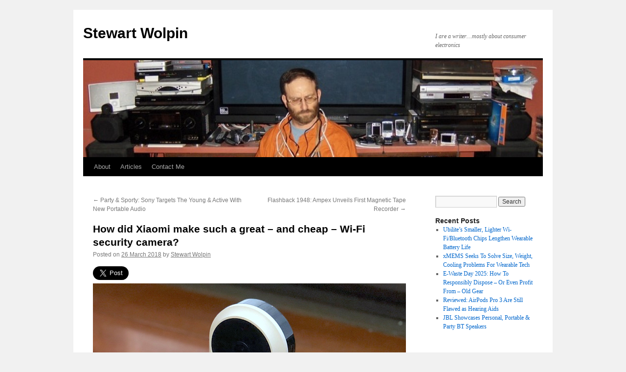

--- FILE ---
content_type: text/html; charset=UTF-8
request_url: https://stewartwolpin.com/how-did-xiaomi-make-such-a-great-and-cheap-wi-fi-security-camera/
body_size: 19484
content:
<!DOCTYPE html>
<html lang="en-US">
<head>
<meta charset="UTF-8" />
<title>
How did Xiaomi make such a great – and cheap – Wi-Fi security camera? | Stewart Wolpin	</title>
<link rel="profile" href="https://gmpg.org/xfn/11" />
<link rel="stylesheet" type="text/css" media="all" href="https://stewartwolpin.com/wp-content/themes/twentyten/style.css?ver=20250415" />
<link rel="pingback" href="https://stewartwolpin.com/xmlrpc.php">
<meta name='robots' content='max-image-preview:large' />
	<style>img:is([sizes="auto" i], [sizes^="auto," i]) { contain-intrinsic-size: 3000px 1500px }</style>
	<link rel="alternate" type="application/rss+xml" title="Stewart Wolpin &raquo; Feed" href="https://stewartwolpin.com/feed/" />
<link rel="alternate" type="application/rss+xml" title="Stewart Wolpin &raquo; Comments Feed" href="https://stewartwolpin.com/comments/feed/" />
<link rel="alternate" type="application/rss+xml" title="Stewart Wolpin &raquo; How did Xiaomi make such a great – and cheap – Wi-Fi security camera? Comments Feed" href="https://stewartwolpin.com/how-did-xiaomi-make-such-a-great-and-cheap-wi-fi-security-camera/feed/" />
<script type="text/javascript">
/* <![CDATA[ */
window._wpemojiSettings = {"baseUrl":"https:\/\/s.w.org\/images\/core\/emoji\/16.0.1\/72x72\/","ext":".png","svgUrl":"https:\/\/s.w.org\/images\/core\/emoji\/16.0.1\/svg\/","svgExt":".svg","source":{"concatemoji":"https:\/\/stewartwolpin.com\/wp-includes\/js\/wp-emoji-release.min.js?ver=6.8.3"}};
/*! This file is auto-generated */
!function(s,n){var o,i,e;function c(e){try{var t={supportTests:e,timestamp:(new Date).valueOf()};sessionStorage.setItem(o,JSON.stringify(t))}catch(e){}}function p(e,t,n){e.clearRect(0,0,e.canvas.width,e.canvas.height),e.fillText(t,0,0);var t=new Uint32Array(e.getImageData(0,0,e.canvas.width,e.canvas.height).data),a=(e.clearRect(0,0,e.canvas.width,e.canvas.height),e.fillText(n,0,0),new Uint32Array(e.getImageData(0,0,e.canvas.width,e.canvas.height).data));return t.every(function(e,t){return e===a[t]})}function u(e,t){e.clearRect(0,0,e.canvas.width,e.canvas.height),e.fillText(t,0,0);for(var n=e.getImageData(16,16,1,1),a=0;a<n.data.length;a++)if(0!==n.data[a])return!1;return!0}function f(e,t,n,a){switch(t){case"flag":return n(e,"\ud83c\udff3\ufe0f\u200d\u26a7\ufe0f","\ud83c\udff3\ufe0f\u200b\u26a7\ufe0f")?!1:!n(e,"\ud83c\udde8\ud83c\uddf6","\ud83c\udde8\u200b\ud83c\uddf6")&&!n(e,"\ud83c\udff4\udb40\udc67\udb40\udc62\udb40\udc65\udb40\udc6e\udb40\udc67\udb40\udc7f","\ud83c\udff4\u200b\udb40\udc67\u200b\udb40\udc62\u200b\udb40\udc65\u200b\udb40\udc6e\u200b\udb40\udc67\u200b\udb40\udc7f");case"emoji":return!a(e,"\ud83e\udedf")}return!1}function g(e,t,n,a){var r="undefined"!=typeof WorkerGlobalScope&&self instanceof WorkerGlobalScope?new OffscreenCanvas(300,150):s.createElement("canvas"),o=r.getContext("2d",{willReadFrequently:!0}),i=(o.textBaseline="top",o.font="600 32px Arial",{});return e.forEach(function(e){i[e]=t(o,e,n,a)}),i}function t(e){var t=s.createElement("script");t.src=e,t.defer=!0,s.head.appendChild(t)}"undefined"!=typeof Promise&&(o="wpEmojiSettingsSupports",i=["flag","emoji"],n.supports={everything:!0,everythingExceptFlag:!0},e=new Promise(function(e){s.addEventListener("DOMContentLoaded",e,{once:!0})}),new Promise(function(t){var n=function(){try{var e=JSON.parse(sessionStorage.getItem(o));if("object"==typeof e&&"number"==typeof e.timestamp&&(new Date).valueOf()<e.timestamp+604800&&"object"==typeof e.supportTests)return e.supportTests}catch(e){}return null}();if(!n){if("undefined"!=typeof Worker&&"undefined"!=typeof OffscreenCanvas&&"undefined"!=typeof URL&&URL.createObjectURL&&"undefined"!=typeof Blob)try{var e="postMessage("+g.toString()+"("+[JSON.stringify(i),f.toString(),p.toString(),u.toString()].join(",")+"));",a=new Blob([e],{type:"text/javascript"}),r=new Worker(URL.createObjectURL(a),{name:"wpTestEmojiSupports"});return void(r.onmessage=function(e){c(n=e.data),r.terminate(),t(n)})}catch(e){}c(n=g(i,f,p,u))}t(n)}).then(function(e){for(var t in e)n.supports[t]=e[t],n.supports.everything=n.supports.everything&&n.supports[t],"flag"!==t&&(n.supports.everythingExceptFlag=n.supports.everythingExceptFlag&&n.supports[t]);n.supports.everythingExceptFlag=n.supports.everythingExceptFlag&&!n.supports.flag,n.DOMReady=!1,n.readyCallback=function(){n.DOMReady=!0}}).then(function(){return e}).then(function(){var e;n.supports.everything||(n.readyCallback(),(e=n.source||{}).concatemoji?t(e.concatemoji):e.wpemoji&&e.twemoji&&(t(e.twemoji),t(e.wpemoji)))}))}((window,document),window._wpemojiSettings);
/* ]]> */
</script>
<style id='wp-emoji-styles-inline-css' type='text/css'>

	img.wp-smiley, img.emoji {
		display: inline !important;
		border: none !important;
		box-shadow: none !important;
		height: 1em !important;
		width: 1em !important;
		margin: 0 0.07em !important;
		vertical-align: -0.1em !important;
		background: none !important;
		padding: 0 !important;
	}
</style>
<link rel='stylesheet' id='wp-block-library-css' href='https://stewartwolpin.com/wp-includes/css/dist/block-library/style.min.css?ver=6.8.3' type='text/css' media='all' />
<style id='wp-block-library-theme-inline-css' type='text/css'>
.wp-block-audio :where(figcaption){color:#555;font-size:13px;text-align:center}.is-dark-theme .wp-block-audio :where(figcaption){color:#ffffffa6}.wp-block-audio{margin:0 0 1em}.wp-block-code{border:1px solid #ccc;border-radius:4px;font-family:Menlo,Consolas,monaco,monospace;padding:.8em 1em}.wp-block-embed :where(figcaption){color:#555;font-size:13px;text-align:center}.is-dark-theme .wp-block-embed :where(figcaption){color:#ffffffa6}.wp-block-embed{margin:0 0 1em}.blocks-gallery-caption{color:#555;font-size:13px;text-align:center}.is-dark-theme .blocks-gallery-caption{color:#ffffffa6}:root :where(.wp-block-image figcaption){color:#555;font-size:13px;text-align:center}.is-dark-theme :root :where(.wp-block-image figcaption){color:#ffffffa6}.wp-block-image{margin:0 0 1em}.wp-block-pullquote{border-bottom:4px solid;border-top:4px solid;color:currentColor;margin-bottom:1.75em}.wp-block-pullquote cite,.wp-block-pullquote footer,.wp-block-pullquote__citation{color:currentColor;font-size:.8125em;font-style:normal;text-transform:uppercase}.wp-block-quote{border-left:.25em solid;margin:0 0 1.75em;padding-left:1em}.wp-block-quote cite,.wp-block-quote footer{color:currentColor;font-size:.8125em;font-style:normal;position:relative}.wp-block-quote:where(.has-text-align-right){border-left:none;border-right:.25em solid;padding-left:0;padding-right:1em}.wp-block-quote:where(.has-text-align-center){border:none;padding-left:0}.wp-block-quote.is-large,.wp-block-quote.is-style-large,.wp-block-quote:where(.is-style-plain){border:none}.wp-block-search .wp-block-search__label{font-weight:700}.wp-block-search__button{border:1px solid #ccc;padding:.375em .625em}:where(.wp-block-group.has-background){padding:1.25em 2.375em}.wp-block-separator.has-css-opacity{opacity:.4}.wp-block-separator{border:none;border-bottom:2px solid;margin-left:auto;margin-right:auto}.wp-block-separator.has-alpha-channel-opacity{opacity:1}.wp-block-separator:not(.is-style-wide):not(.is-style-dots){width:100px}.wp-block-separator.has-background:not(.is-style-dots){border-bottom:none;height:1px}.wp-block-separator.has-background:not(.is-style-wide):not(.is-style-dots){height:2px}.wp-block-table{margin:0 0 1em}.wp-block-table td,.wp-block-table th{word-break:normal}.wp-block-table :where(figcaption){color:#555;font-size:13px;text-align:center}.is-dark-theme .wp-block-table :where(figcaption){color:#ffffffa6}.wp-block-video :where(figcaption){color:#555;font-size:13px;text-align:center}.is-dark-theme .wp-block-video :where(figcaption){color:#ffffffa6}.wp-block-video{margin:0 0 1em}:root :where(.wp-block-template-part.has-background){margin-bottom:0;margin-top:0;padding:1.25em 2.375em}
</style>
<style id='classic-theme-styles-inline-css' type='text/css'>
/*! This file is auto-generated */
.wp-block-button__link{color:#fff;background-color:#32373c;border-radius:9999px;box-shadow:none;text-decoration:none;padding:calc(.667em + 2px) calc(1.333em + 2px);font-size:1.125em}.wp-block-file__button{background:#32373c;color:#fff;text-decoration:none}
</style>
<link rel='stylesheet' id='quads-style-css-css' href='https://stewartwolpin.com/wp-content/plugins/quick-adsense-reloaded/includes/gutenberg/dist/blocks.style.build.css?ver=2.0.98.1' type='text/css' media='all' />
<style id='global-styles-inline-css' type='text/css'>
:root{--wp--preset--aspect-ratio--square: 1;--wp--preset--aspect-ratio--4-3: 4/3;--wp--preset--aspect-ratio--3-4: 3/4;--wp--preset--aspect-ratio--3-2: 3/2;--wp--preset--aspect-ratio--2-3: 2/3;--wp--preset--aspect-ratio--16-9: 16/9;--wp--preset--aspect-ratio--9-16: 9/16;--wp--preset--color--black: #000;--wp--preset--color--cyan-bluish-gray: #abb8c3;--wp--preset--color--white: #fff;--wp--preset--color--pale-pink: #f78da7;--wp--preset--color--vivid-red: #cf2e2e;--wp--preset--color--luminous-vivid-orange: #ff6900;--wp--preset--color--luminous-vivid-amber: #fcb900;--wp--preset--color--light-green-cyan: #7bdcb5;--wp--preset--color--vivid-green-cyan: #00d084;--wp--preset--color--pale-cyan-blue: #8ed1fc;--wp--preset--color--vivid-cyan-blue: #0693e3;--wp--preset--color--vivid-purple: #9b51e0;--wp--preset--color--blue: #0066cc;--wp--preset--color--medium-gray: #666;--wp--preset--color--light-gray: #f1f1f1;--wp--preset--gradient--vivid-cyan-blue-to-vivid-purple: linear-gradient(135deg,rgba(6,147,227,1) 0%,rgb(155,81,224) 100%);--wp--preset--gradient--light-green-cyan-to-vivid-green-cyan: linear-gradient(135deg,rgb(122,220,180) 0%,rgb(0,208,130) 100%);--wp--preset--gradient--luminous-vivid-amber-to-luminous-vivid-orange: linear-gradient(135deg,rgba(252,185,0,1) 0%,rgba(255,105,0,1) 100%);--wp--preset--gradient--luminous-vivid-orange-to-vivid-red: linear-gradient(135deg,rgba(255,105,0,1) 0%,rgb(207,46,46) 100%);--wp--preset--gradient--very-light-gray-to-cyan-bluish-gray: linear-gradient(135deg,rgb(238,238,238) 0%,rgb(169,184,195) 100%);--wp--preset--gradient--cool-to-warm-spectrum: linear-gradient(135deg,rgb(74,234,220) 0%,rgb(151,120,209) 20%,rgb(207,42,186) 40%,rgb(238,44,130) 60%,rgb(251,105,98) 80%,rgb(254,248,76) 100%);--wp--preset--gradient--blush-light-purple: linear-gradient(135deg,rgb(255,206,236) 0%,rgb(152,150,240) 100%);--wp--preset--gradient--blush-bordeaux: linear-gradient(135deg,rgb(254,205,165) 0%,rgb(254,45,45) 50%,rgb(107,0,62) 100%);--wp--preset--gradient--luminous-dusk: linear-gradient(135deg,rgb(255,203,112) 0%,rgb(199,81,192) 50%,rgb(65,88,208) 100%);--wp--preset--gradient--pale-ocean: linear-gradient(135deg,rgb(255,245,203) 0%,rgb(182,227,212) 50%,rgb(51,167,181) 100%);--wp--preset--gradient--electric-grass: linear-gradient(135deg,rgb(202,248,128) 0%,rgb(113,206,126) 100%);--wp--preset--gradient--midnight: linear-gradient(135deg,rgb(2,3,129) 0%,rgb(40,116,252) 100%);--wp--preset--font-size--small: 13px;--wp--preset--font-size--medium: 20px;--wp--preset--font-size--large: 36px;--wp--preset--font-size--x-large: 42px;--wp--preset--spacing--20: 0.44rem;--wp--preset--spacing--30: 0.67rem;--wp--preset--spacing--40: 1rem;--wp--preset--spacing--50: 1.5rem;--wp--preset--spacing--60: 2.25rem;--wp--preset--spacing--70: 3.38rem;--wp--preset--spacing--80: 5.06rem;--wp--preset--shadow--natural: 6px 6px 9px rgba(0, 0, 0, 0.2);--wp--preset--shadow--deep: 12px 12px 50px rgba(0, 0, 0, 0.4);--wp--preset--shadow--sharp: 6px 6px 0px rgba(0, 0, 0, 0.2);--wp--preset--shadow--outlined: 6px 6px 0px -3px rgba(255, 255, 255, 1), 6px 6px rgba(0, 0, 0, 1);--wp--preset--shadow--crisp: 6px 6px 0px rgba(0, 0, 0, 1);}:where(.is-layout-flex){gap: 0.5em;}:where(.is-layout-grid){gap: 0.5em;}body .is-layout-flex{display: flex;}.is-layout-flex{flex-wrap: wrap;align-items: center;}.is-layout-flex > :is(*, div){margin: 0;}body .is-layout-grid{display: grid;}.is-layout-grid > :is(*, div){margin: 0;}:where(.wp-block-columns.is-layout-flex){gap: 2em;}:where(.wp-block-columns.is-layout-grid){gap: 2em;}:where(.wp-block-post-template.is-layout-flex){gap: 1.25em;}:where(.wp-block-post-template.is-layout-grid){gap: 1.25em;}.has-black-color{color: var(--wp--preset--color--black) !important;}.has-cyan-bluish-gray-color{color: var(--wp--preset--color--cyan-bluish-gray) !important;}.has-white-color{color: var(--wp--preset--color--white) !important;}.has-pale-pink-color{color: var(--wp--preset--color--pale-pink) !important;}.has-vivid-red-color{color: var(--wp--preset--color--vivid-red) !important;}.has-luminous-vivid-orange-color{color: var(--wp--preset--color--luminous-vivid-orange) !important;}.has-luminous-vivid-amber-color{color: var(--wp--preset--color--luminous-vivid-amber) !important;}.has-light-green-cyan-color{color: var(--wp--preset--color--light-green-cyan) !important;}.has-vivid-green-cyan-color{color: var(--wp--preset--color--vivid-green-cyan) !important;}.has-pale-cyan-blue-color{color: var(--wp--preset--color--pale-cyan-blue) !important;}.has-vivid-cyan-blue-color{color: var(--wp--preset--color--vivid-cyan-blue) !important;}.has-vivid-purple-color{color: var(--wp--preset--color--vivid-purple) !important;}.has-black-background-color{background-color: var(--wp--preset--color--black) !important;}.has-cyan-bluish-gray-background-color{background-color: var(--wp--preset--color--cyan-bluish-gray) !important;}.has-white-background-color{background-color: var(--wp--preset--color--white) !important;}.has-pale-pink-background-color{background-color: var(--wp--preset--color--pale-pink) !important;}.has-vivid-red-background-color{background-color: var(--wp--preset--color--vivid-red) !important;}.has-luminous-vivid-orange-background-color{background-color: var(--wp--preset--color--luminous-vivid-orange) !important;}.has-luminous-vivid-amber-background-color{background-color: var(--wp--preset--color--luminous-vivid-amber) !important;}.has-light-green-cyan-background-color{background-color: var(--wp--preset--color--light-green-cyan) !important;}.has-vivid-green-cyan-background-color{background-color: var(--wp--preset--color--vivid-green-cyan) !important;}.has-pale-cyan-blue-background-color{background-color: var(--wp--preset--color--pale-cyan-blue) !important;}.has-vivid-cyan-blue-background-color{background-color: var(--wp--preset--color--vivid-cyan-blue) !important;}.has-vivid-purple-background-color{background-color: var(--wp--preset--color--vivid-purple) !important;}.has-black-border-color{border-color: var(--wp--preset--color--black) !important;}.has-cyan-bluish-gray-border-color{border-color: var(--wp--preset--color--cyan-bluish-gray) !important;}.has-white-border-color{border-color: var(--wp--preset--color--white) !important;}.has-pale-pink-border-color{border-color: var(--wp--preset--color--pale-pink) !important;}.has-vivid-red-border-color{border-color: var(--wp--preset--color--vivid-red) !important;}.has-luminous-vivid-orange-border-color{border-color: var(--wp--preset--color--luminous-vivid-orange) !important;}.has-luminous-vivid-amber-border-color{border-color: var(--wp--preset--color--luminous-vivid-amber) !important;}.has-light-green-cyan-border-color{border-color: var(--wp--preset--color--light-green-cyan) !important;}.has-vivid-green-cyan-border-color{border-color: var(--wp--preset--color--vivid-green-cyan) !important;}.has-pale-cyan-blue-border-color{border-color: var(--wp--preset--color--pale-cyan-blue) !important;}.has-vivid-cyan-blue-border-color{border-color: var(--wp--preset--color--vivid-cyan-blue) !important;}.has-vivid-purple-border-color{border-color: var(--wp--preset--color--vivid-purple) !important;}.has-vivid-cyan-blue-to-vivid-purple-gradient-background{background: var(--wp--preset--gradient--vivid-cyan-blue-to-vivid-purple) !important;}.has-light-green-cyan-to-vivid-green-cyan-gradient-background{background: var(--wp--preset--gradient--light-green-cyan-to-vivid-green-cyan) !important;}.has-luminous-vivid-amber-to-luminous-vivid-orange-gradient-background{background: var(--wp--preset--gradient--luminous-vivid-amber-to-luminous-vivid-orange) !important;}.has-luminous-vivid-orange-to-vivid-red-gradient-background{background: var(--wp--preset--gradient--luminous-vivid-orange-to-vivid-red) !important;}.has-very-light-gray-to-cyan-bluish-gray-gradient-background{background: var(--wp--preset--gradient--very-light-gray-to-cyan-bluish-gray) !important;}.has-cool-to-warm-spectrum-gradient-background{background: var(--wp--preset--gradient--cool-to-warm-spectrum) !important;}.has-blush-light-purple-gradient-background{background: var(--wp--preset--gradient--blush-light-purple) !important;}.has-blush-bordeaux-gradient-background{background: var(--wp--preset--gradient--blush-bordeaux) !important;}.has-luminous-dusk-gradient-background{background: var(--wp--preset--gradient--luminous-dusk) !important;}.has-pale-ocean-gradient-background{background: var(--wp--preset--gradient--pale-ocean) !important;}.has-electric-grass-gradient-background{background: var(--wp--preset--gradient--electric-grass) !important;}.has-midnight-gradient-background{background: var(--wp--preset--gradient--midnight) !important;}.has-small-font-size{font-size: var(--wp--preset--font-size--small) !important;}.has-medium-font-size{font-size: var(--wp--preset--font-size--medium) !important;}.has-large-font-size{font-size: var(--wp--preset--font-size--large) !important;}.has-x-large-font-size{font-size: var(--wp--preset--font-size--x-large) !important;}
:where(.wp-block-post-template.is-layout-flex){gap: 1.25em;}:where(.wp-block-post-template.is-layout-grid){gap: 1.25em;}
:where(.wp-block-columns.is-layout-flex){gap: 2em;}:where(.wp-block-columns.is-layout-grid){gap: 2em;}
:root :where(.wp-block-pullquote){font-size: 1.5em;line-height: 1.6;}
</style>
<link rel='stylesheet' id='contact-form-7-css' href='https://stewartwolpin.com/wp-content/plugins/contact-form-7/includes/css/styles.css?ver=6.1.4' type='text/css' media='all' />
<link rel='stylesheet' id='SFSImainCss-css' href='https://stewartwolpin.com/wp-content/plugins/ultimate-social-media-icons/css/sfsi-style.css?ver=2.9.6' type='text/css' media='all' />
<link rel='stylesheet' id='twentyten-block-style-css' href='https://stewartwolpin.com/wp-content/themes/twentyten/blocks.css?ver=20250220' type='text/css' media='all' />
<style id='quads-styles-inline-css' type='text/css'>

    .quads-location ins.adsbygoogle {
        background: transparent !important;
    }.quads-location .quads_rotator_img{ opacity:1 !important;}
    .quads.quads_ad_container { display: grid; grid-template-columns: auto; grid-gap: 10px; padding: 10px; }
    .grid_image{animation: fadeIn 0.5s;-webkit-animation: fadeIn 0.5s;-moz-animation: fadeIn 0.5s;
        -o-animation: fadeIn 0.5s;-ms-animation: fadeIn 0.5s;}
    .quads-ad-label { font-size: 12px; text-align: center; color: #333;}
    .quads_click_impression { display: none;} .quads-location, .quads-ads-space{max-width:100%;} @media only screen and (max-width: 480px) { .quads-ads-space, .penci-builder-element .quads-ads-space{max-width:340px;}}
</style>
<script type="text/javascript" src="https://stewartwolpin.com/wp-includes/js/jquery/jquery.min.js?ver=3.7.1" id="jquery-core-js"></script>
<script type="text/javascript" src="https://stewartwolpin.com/wp-includes/js/jquery/jquery-migrate.min.js?ver=3.4.1" id="jquery-migrate-js"></script>
<link rel="https://api.w.org/" href="https://stewartwolpin.com/wp-json/" /><link rel="alternate" title="JSON" type="application/json" href="https://stewartwolpin.com/wp-json/wp/v2/posts/985" /><link rel="EditURI" type="application/rsd+xml" title="RSD" href="https://stewartwolpin.com/xmlrpc.php?rsd" />
<meta name="generator" content="WordPress 6.8.3" />
<link rel="canonical" href="https://stewartwolpin.com/how-did-xiaomi-make-such-a-great-and-cheap-wi-fi-security-camera/" />
<link rel='shortlink' href='https://stewartwolpin.com/?p=985' />
<link rel="alternate" title="oEmbed (JSON)" type="application/json+oembed" href="https://stewartwolpin.com/wp-json/oembed/1.0/embed?url=https%3A%2F%2Fstewartwolpin.com%2Fhow-did-xiaomi-make-such-a-great-and-cheap-wi-fi-security-camera%2F" />
<link rel="alternate" title="oEmbed (XML)" type="text/xml+oembed" href="https://stewartwolpin.com/wp-json/oembed/1.0/embed?url=https%3A%2F%2Fstewartwolpin.com%2Fhow-did-xiaomi-make-such-a-great-and-cheap-wi-fi-security-camera%2F&#038;format=xml" />
<meta name="follow.[base64]" content="U9uHstcwGanqwSzdJFGA"/><script src="//pagead2.googlesyndication.com/pagead/js/adsbygoogle.js"></script><script>document.cookie = 'quads_browser_width='+screen.width;</script><meta name="twitter:widgets:link-color" content="#000000" /><meta name="twitter:widgets:border-color" content="#000000" /><meta name="twitter:partner" content="tfwp" />
<meta name="twitter:card" content="summary" /><meta name="twitter:title" content="How did Xiaomi make such a great – and cheap – Wi-Fi security camera?" /><meta name="twitter:site" content="@stewartwolpin" /><meta name="twitter:description" content="Wi-Fi security cameras usually come in two distinct varieties: either expensive ($150-$200) and a full-raft of features and options, or cheap (sub-$100) and – well, you get what you pay for in the end. With its Mi Home Security Camera,&hellip;" /><meta name="twitter:image" content="https://stewartwolpin.com/wp-content/uploads/2018/06/Mi-Home-product.jpg" /><meta name="twitter:creator" content="@stewartwolpin" />
</head>

<body class="wp-singular post-template-default single single-post postid-985 single-format-standard wp-theme-twentyten sfsi_actvite_theme_default">
<div id="wrapper" class="hfeed">
		<a href="#content" class="screen-reader-text skip-link">Skip to content</a>
	<div id="header">
		<div id="masthead">
			<div id="branding" role="banner">
								<div id="site-title">
					<span>
											<a href="https://stewartwolpin.com/" rel="home" >Stewart Wolpin</a>
					</span>
				</div>
				<div id="site-description">I are a writer&#8230;mostly about consumer electronics</div>

				<img src="https://stewartwolpin.com/wp-content/uploads/2010/07/cropped-website-image1.jpg" width="940" height="198" alt="Stewart Wolpin" srcset="https://stewartwolpin.com/wp-content/uploads/2010/07/cropped-website-image1.jpg 940w, https://stewartwolpin.com/wp-content/uploads/2010/07/cropped-website-image1-300x63.jpg 300w" sizes="(max-width: 940px) 100vw, 940px" decoding="async" fetchpriority="high" />			</div><!-- #branding -->

			<div id="access" role="navigation">
				<div class="menu-header"><ul id="menu-main-menu" class="menu"><li id="menu-item-66" class="menu-item menu-item-type-post_type menu-item-object-page menu-item-66"><a href="https://stewartwolpin.com/about/">About</a></li>
<li id="menu-item-69" class="menu-item menu-item-type-post_type menu-item-object-page menu-item-69"><a href="https://stewartwolpin.com/writing/">Articles</a></li>
<li id="menu-item-61" class="menu-item menu-item-type-post_type menu-item-object-page menu-item-61"><a href="https://stewartwolpin.com/contact-me/">Contact Me</a></li>
</ul></div>			</div><!-- #access -->
		</div><!-- #masthead -->
	</div><!-- #header -->

	<div id="main">

		<div id="container">
			<div id="content" role="main">

			

				<div id="nav-above" class="navigation">
					<div class="nav-previous"><a href="https://stewartwolpin.com/party-sporty-sony-targets-the-young-active-with-new-portable-audio/" rel="prev"><span class="meta-nav">&larr;</span> Party &#038; Sporty: Sony Targets The Young &#038; Active With New Portable Audio</a></div>
					<div class="nav-next"><a href="https://stewartwolpin.com/flashback-1948-ampex-unveils-first-magnetic-tape-recorder/" rel="next">Flashback 1948: Ampex Unveils First Magnetic Tape Recorder <span class="meta-nav">&rarr;</span></a></div>
				</div><!-- #nav-above -->

				<div id="post-985" class="post-985 post type-post status-publish format-standard hentry category-gear-brain category-smart-home tag-wi-fi-security-camera tag-xiaomi">
					<h1 class="entry-title">How did Xiaomi make such a great – and cheap – Wi-Fi security camera?</h1>

					<div class="entry-meta">
						<span class="meta-prep meta-prep-author">Posted on</span> <a href="https://stewartwolpin.com/how-did-xiaomi-make-such-a-great-and-cheap-wi-fi-security-camera/" title="11:36 am" rel="bookmark"><span class="entry-date">26 March 2018</span></a> <span class="meta-sep">by</span> <span class="author vcard"><a class="url fn n" href="https://stewartwolpin.com/author/stewartwolpin/" title="View all posts by Stewart Wolpin">Stewart Wolpin</a></span>					</div><!-- .entry-meta -->

					<div class="entry-content">
						
<div class="twitter-share"><a href="https://twitter.com/intent/tweet?url=https%3A%2F%2Fstewartwolpin.com%2Fhow-did-xiaomi-make-such-a-great-and-cheap-wi-fi-security-camera%2F&#038;via=stewartwolpin&#038;related=stewartwolpin%3AStewart%20Wolpin" class="twitter-share-button" data-size="large">Tweet</a></div>
<p><a href="http://stewartwolpin.com/2018/03/how-did-xiaomi-make-such-a-great-and-cheap-wi-fi-security-camera/mi-home-product/" rel="attachment wp-att-986"><img decoding="async" class="aligncenter size-full wp-image-986" src="http://stewartwolpin.com/wp/wp-content/uploads/2018/06/Mi-Home-product.jpg" alt="" width="1280" height="857" srcset="https://stewartwolpin.com/wp-content/uploads/2018/06/Mi-Home-product.jpg 1280w, https://stewartwolpin.com/wp-content/uploads/2018/06/Mi-Home-product-300x201.jpg 300w, https://stewartwolpin.com/wp-content/uploads/2018/06/Mi-Home-product-768x514.jpg 768w, https://stewartwolpin.com/wp-content/uploads/2018/06/Mi-Home-product-1024x686.jpg 1024w" sizes="(max-width: 1280px) 100vw, 1280px" /></a>Wi-Fi security cameras usually come in two distinct varieties: either expensive ($150-$200) and a full-raft of features and options, or cheap (sub-$100) and – well, you get what you pay for in the end.</p>
<p>With its <a href="https://www.mi.com/us/mi-home-security-camera/" target="_blank" rel="noopener">Mi Home Security Camera</a>, somehow Xiaomi has managed to create not only an excellent high-end Wi-Fi security camera, but one that&#8217;s ridiculously cheap – just $40. Not only does the Mi offer usually pricy bells and whistles including 1080p video, night vision up to 33 feet, a wide 130-degree view and two-way microphone/speaker capability, and not only is it relatively easy to set-up and use, but it offers intriguing and handy features I haven&#8217;t run across before in my testing.</p>
<p>Read <a href="https://www.gearbrain.com/xiaomi-mi-security-camera-review-2562711548.html" target="_blank" rel="noopener">the rest of this review on GearBrain here</a>.</p>

											</div><!-- .entry-content -->

							<div id="entry-author-info">
						<div id="author-avatar">
							<img alt='' src='https://secure.gravatar.com/avatar/e914b6ffd8d71d2b6291eca3c1dd8aacb4e63ca27aa6a95b2c1ac9cbe2aaac28?s=60&#038;d=mm&#038;r=g' srcset='https://secure.gravatar.com/avatar/e914b6ffd8d71d2b6291eca3c1dd8aacb4e63ca27aa6a95b2c1ac9cbe2aaac28?s=120&#038;d=mm&#038;r=g 2x' class='avatar avatar-60 photo' height='60' width='60' decoding='async'/>							</div><!-- #author-avatar -->
							<div id="author-description">
							<h2>
							About Stewart Wolpin							</h2>
							I have been writing about consumer electronics for four decades, including news, reviews, analysis and history for a wide variety of consumer, niche and trade outlets. For the Consumer Technology Association (CTA), I annually update the industry's history and write the official biographies of the CTA Hall of Fame inductees. Aside from writing about consumer technology for a variety of consumer, tech and trade publications, I write a blog and do market research for Digital Technology Consulting. In the non-tech world, I have written "Bums No More: The Championship Season of the 1955 Brooklyn Dodgers" and "The Rules of Neighborhood Poker According to Hoyle." Check out my work at www.stewartwolpin.com.							<div id="author-link">
								<a href="https://stewartwolpin.com/author/stewartwolpin/" rel="author">
									View all posts by Stewart Wolpin <span class="meta-nav">&rarr;</span>								</a>
							</div><!-- #author-link	-->
							</div><!-- #author-description -->
						</div><!-- #entry-author-info -->
	
						<div class="entry-utility">
							This entry was posted in <a href="https://stewartwolpin.com/category/gear-brain/" rel="category tag">Gear Brain</a>, <a href="https://stewartwolpin.com/category/smart-home/" rel="category tag">smart home</a> and tagged <a href="https://stewartwolpin.com/tag/wi-fi-security-camera/" rel="tag">Wi-Fi security camera</a>, <a href="https://stewartwolpin.com/tag/xiaomi/" rel="tag">Xiaomi</a>. Bookmark the <a href="https://stewartwolpin.com/how-did-xiaomi-make-such-a-great-and-cheap-wi-fi-security-camera/" title="Permalink to How did Xiaomi make such a great – and cheap – Wi-Fi security camera?" rel="bookmark">permalink</a>.													</div><!-- .entry-utility -->
					</div><!-- #post-985 -->

					<div id="nav-below" class="navigation">
						<div class="nav-previous"><a href="https://stewartwolpin.com/party-sporty-sony-targets-the-young-active-with-new-portable-audio/" rel="prev"><span class="meta-nav">&larr;</span> Party &#038; Sporty: Sony Targets The Young &#038; Active With New Portable Audio</a></div>
						<div class="nav-next"><a href="https://stewartwolpin.com/flashback-1948-ampex-unveils-first-magnetic-tape-recorder/" rel="next">Flashback 1948: Ampex Unveils First Magnetic Tape Recorder <span class="meta-nav">&rarr;</span></a></div>
					</div><!-- #nav-below -->

					
			<div id="comments">



	<div id="respond" class="comment-respond">
		<h3 id="reply-title" class="comment-reply-title">Leave a Reply <small><a rel="nofollow" id="cancel-comment-reply-link" href="/how-did-xiaomi-make-such-a-great-and-cheap-wi-fi-security-camera/#respond" style="display:none;">Cancel reply</a></small></h3><form action="https://stewartwolpin.com/wp-comments-post.php" method="post" id="commentform" class="comment-form"><p class="comment-notes"><span id="email-notes">Your email address will not be published.</span> <span class="required-field-message">Required fields are marked <span class="required">*</span></span></p><p class="comment-form-comment"><label for="comment">Comment <span class="required">*</span></label> <textarea id="comment" name="comment" cols="45" rows="8" maxlength="65525" required="required"></textarea></p><p class="comment-form-author"><label for="author">Name <span class="required">*</span></label> <input id="author" name="author" type="text" value="" size="30" maxlength="245" autocomplete="name" required="required" /></p>
<p class="comment-form-email"><label for="email">Email <span class="required">*</span></label> <input id="email" name="email" type="text" value="" size="30" maxlength="100" aria-describedby="email-notes" autocomplete="email" required="required" /></p>
<p class="comment-form-url"><label for="url">Website</label> <input id="url" name="url" type="text" value="" size="30" maxlength="200" autocomplete="url" /></p>
<p class="aiowps-captcha hide-when-displaying-tfa-input"><label for="aiowps-captcha-answer-6976af744ead3">Please enter an answer in digits:</label><div class="aiowps-captcha-equation hide-when-displaying-tfa-input"><strong>four &#215; four = <input type="hidden" name="aiowps-captcha-string-info" class="aiowps-captcha-string-info" value="c8qoc4boaa" /><input type="hidden" name="aiowps-captcha-temp-string" class="aiowps-captcha-temp-string" value="1769385844" /><input type="text" size="2" id="aiowps-captcha-answer-6976af744ead3" class="aiowps-captcha-answer" name="aiowps-captcha-answer" value="" autocomplete="off" /></strong></div></p><p class="form-submit"><input name="submit" type="submit" id="submit" class="submit" value="Post Comment" /> <input type='hidden' name='comment_post_ID' value='985' id='comment_post_ID' />
<input type='hidden' name='comment_parent' id='comment_parent' value='0' />
</p> <p class="comment-form-aios-antibot-keys"><input type="hidden" name="8evp7mc2" value="in79i3kff1uz" ><input type="hidden" name="55kmarus" value="h1psyzjqg9zx" ><input type="hidden" name="nx98johy" value="i5f86uas6rwh" ><input type="hidden" name="aios_antibot_keys_expiry" id="aios_antibot_keys_expiry" value="1769385600"></p><p style="display: none;"><input type="hidden" id="akismet_comment_nonce" name="akismet_comment_nonce" value="2baf795f16" /></p><p style="display: none !important;" class="akismet-fields-container" data-prefix="ak_"><label>&#916;<textarea name="ak_hp_textarea" cols="45" rows="8" maxlength="100"></textarea></label><input type="hidden" id="ak_js_1" name="ak_js" value="94"/><script>document.getElementById( "ak_js_1" ).setAttribute( "value", ( new Date() ).getTime() );</script></p></form>	</div><!-- #respond -->
	<p class="akismet_comment_form_privacy_notice">This site uses Akismet to reduce spam. <a href="https://akismet.com/privacy/" target="_blank" rel="nofollow noopener">Learn how your comment data is processed.</a></p>
</div><!-- #comments -->

	
			</div><!-- #content -->
		</div><!-- #container -->


		<div id="primary" class="widget-area" role="complementary">
			<ul class="xoxo">

<li id="search-2" class="widget-container widget_search"><form role="search" method="get" id="searchform" class="searchform" action="https://stewartwolpin.com/">
				<div>
					<label class="screen-reader-text" for="s">Search for:</label>
					<input type="text" value="" name="s" id="s" />
					<input type="submit" id="searchsubmit" value="Search" />
				</div>
			</form></li>
		<li id="recent-posts-2" class="widget-container widget_recent_entries">
		<h3 class="widget-title">Recent Posts</h3>
		<ul>
											<li>
					<a href="https://stewartwolpin.com/ubilites-smaller-lighter-wi-fi-bluetooth-chips-lengthen-wearable-battery-life/">Ubilite’s Smaller, Lighter Wi-Fi/Bluetooth Chips Lengthen Wearable Battery Life</a>
									</li>
											<li>
					<a href="https://stewartwolpin.com/xmems-seeks-to-solve-size-weight-cooling-problems-for-wearable-tech/">xMEMS Seeks To Solve Size, Weight, Cooling Problems For Wearable Tech</a>
									</li>
											<li>
					<a href="https://stewartwolpin.com/e-waste-day-2025-how-to-responsibly-dispose-or-even-profit-from-old-gear/">E-Waste Day 2025: How To Responsibly Dispose – Or Even Profit From – Old Gear</a>
									</li>
											<li>
					<a href="https://stewartwolpin.com/reviewed-airpods-pro-3-are-still-flawed-as-hearing-aids/">Reviewed: AirPods Pro 3 Are Still Flawed as Hearing Aids</a>
									</li>
											<li>
					<a href="https://stewartwolpin.com/jbl-showcases-personal-portable-party-bt-speakers/">JBL Showcases Personal, Portable &amp; Party BT Speakers</a>
									</li>
					</ul>

		</li><li id="text-3" class="widget-container widget_text">			<div class="textwidget"><p><script async src="http://pagead2.googlesyndication.com/pagead/js/adsbygoogle.js"></script><br />
<script>
(adsbygoogle = window.adsbygoogle || []).push({
google_ad_client: "ca-pub-123456789",
enable_page_level_ads: true
});
</script></p>
</div>
		</li><li id="recent-comments-2" class="widget-container widget_recent_comments"><h3 class="widget-title">Recent Comments</h3><ul id="recentcomments"><li class="recentcomments"><span class="comment-author-link">Brett Kinsler</span> on <a href="https://stewartwolpin.com/contact-me/#comment-45511">Contact Me</a></li><li class="recentcomments"><span class="comment-author-link"><a href="http://www.stewartwolpin.com" class="url" rel="ugc external nofollow">Stewart Wolpin</a></span> on <a href="https://stewartwolpin.com/contact-me/#comment-45135">Contact Me</a></li><li class="recentcomments"><span class="comment-author-link">Jono</span> on <a href="https://stewartwolpin.com/contact-me/#comment-45119">Contact Me</a></li><li class="recentcomments"><span class="comment-author-link"><a href="http://www.stewartwolpin.com" class="url" rel="ugc external nofollow">Stewart Wolpin</a></span> on <a href="https://stewartwolpin.com/the-best-rechargeable-aa-and-aaa-batteries/#comment-45096">The Best Rechargeable AA and AAA Batteries</a></li><li class="recentcomments"><span class="comment-author-link"><a href="http://BillyChiu.com" class="url" rel="ugc external nofollow">paul chiu</a></span> on <a href="https://stewartwolpin.com/the-best-rechargeable-aa-and-aaa-batteries/#comment-45095">The Best Rechargeable AA and AAA Batteries</a></li></ul></li><li id="archives-2" class="widget-container widget_archive"><h3 class="widget-title">Archives</h3>
			<ul>
					<li><a href='https://stewartwolpin.com/2025/11/'>November 2025</a></li>
	<li><a href='https://stewartwolpin.com/2025/10/'>October 2025</a></li>
	<li><a href='https://stewartwolpin.com/2025/09/'>September 2025</a></li>
	<li><a href='https://stewartwolpin.com/2025/08/'>August 2025</a></li>
	<li><a href='https://stewartwolpin.com/2025/07/'>July 2025</a></li>
	<li><a href='https://stewartwolpin.com/2025/06/'>June 2025</a></li>
	<li><a href='https://stewartwolpin.com/2025/05/'>May 2025</a></li>
	<li><a href='https://stewartwolpin.com/2025/04/'>April 2025</a></li>
	<li><a href='https://stewartwolpin.com/2025/03/'>March 2025</a></li>
	<li><a href='https://stewartwolpin.com/2025/02/'>February 2025</a></li>
	<li><a href='https://stewartwolpin.com/2025/01/'>January 2025</a></li>
	<li><a href='https://stewartwolpin.com/2024/11/'>November 2024</a></li>
	<li><a href='https://stewartwolpin.com/2024/10/'>October 2024</a></li>
	<li><a href='https://stewartwolpin.com/2024/09/'>September 2024</a></li>
	<li><a href='https://stewartwolpin.com/2024/08/'>August 2024</a></li>
	<li><a href='https://stewartwolpin.com/2024/07/'>July 2024</a></li>
	<li><a href='https://stewartwolpin.com/2024/06/'>June 2024</a></li>
	<li><a href='https://stewartwolpin.com/2024/05/'>May 2024</a></li>
	<li><a href='https://stewartwolpin.com/2024/04/'>April 2024</a></li>
	<li><a href='https://stewartwolpin.com/2024/03/'>March 2024</a></li>
	<li><a href='https://stewartwolpin.com/2024/02/'>February 2024</a></li>
	<li><a href='https://stewartwolpin.com/2024/01/'>January 2024</a></li>
	<li><a href='https://stewartwolpin.com/2023/12/'>December 2023</a></li>
	<li><a href='https://stewartwolpin.com/2023/11/'>November 2023</a></li>
	<li><a href='https://stewartwolpin.com/2023/10/'>October 2023</a></li>
	<li><a href='https://stewartwolpin.com/2023/09/'>September 2023</a></li>
	<li><a href='https://stewartwolpin.com/2023/08/'>August 2023</a></li>
	<li><a href='https://stewartwolpin.com/2023/07/'>July 2023</a></li>
	<li><a href='https://stewartwolpin.com/2023/06/'>June 2023</a></li>
	<li><a href='https://stewartwolpin.com/2023/05/'>May 2023</a></li>
	<li><a href='https://stewartwolpin.com/2023/04/'>April 2023</a></li>
	<li><a href='https://stewartwolpin.com/2023/03/'>March 2023</a></li>
	<li><a href='https://stewartwolpin.com/2023/02/'>February 2023</a></li>
	<li><a href='https://stewartwolpin.com/2023/01/'>January 2023</a></li>
	<li><a href='https://stewartwolpin.com/2022/12/'>December 2022</a></li>
	<li><a href='https://stewartwolpin.com/2022/11/'>November 2022</a></li>
	<li><a href='https://stewartwolpin.com/2022/10/'>October 2022</a></li>
	<li><a href='https://stewartwolpin.com/2022/09/'>September 2022</a></li>
	<li><a href='https://stewartwolpin.com/2022/08/'>August 2022</a></li>
	<li><a href='https://stewartwolpin.com/2022/07/'>July 2022</a></li>
	<li><a href='https://stewartwolpin.com/2022/06/'>June 2022</a></li>
	<li><a href='https://stewartwolpin.com/2022/05/'>May 2022</a></li>
	<li><a href='https://stewartwolpin.com/2022/04/'>April 2022</a></li>
	<li><a href='https://stewartwolpin.com/2022/03/'>March 2022</a></li>
	<li><a href='https://stewartwolpin.com/2022/02/'>February 2022</a></li>
	<li><a href='https://stewartwolpin.com/2022/01/'>January 2022</a></li>
	<li><a href='https://stewartwolpin.com/2021/12/'>December 2021</a></li>
	<li><a href='https://stewartwolpin.com/2021/11/'>November 2021</a></li>
	<li><a href='https://stewartwolpin.com/2021/10/'>October 2021</a></li>
	<li><a href='https://stewartwolpin.com/2021/09/'>September 2021</a></li>
	<li><a href='https://stewartwolpin.com/2021/08/'>August 2021</a></li>
	<li><a href='https://stewartwolpin.com/2021/06/'>June 2021</a></li>
	<li><a href='https://stewartwolpin.com/2021/05/'>May 2021</a></li>
	<li><a href='https://stewartwolpin.com/2021/04/'>April 2021</a></li>
	<li><a href='https://stewartwolpin.com/2021/03/'>March 2021</a></li>
	<li><a href='https://stewartwolpin.com/2021/02/'>February 2021</a></li>
	<li><a href='https://stewartwolpin.com/2021/01/'>January 2021</a></li>
	<li><a href='https://stewartwolpin.com/2020/12/'>December 2020</a></li>
	<li><a href='https://stewartwolpin.com/2020/11/'>November 2020</a></li>
	<li><a href='https://stewartwolpin.com/2020/10/'>October 2020</a></li>
	<li><a href='https://stewartwolpin.com/2020/08/'>August 2020</a></li>
	<li><a href='https://stewartwolpin.com/2020/07/'>July 2020</a></li>
	<li><a href='https://stewartwolpin.com/2020/06/'>June 2020</a></li>
	<li><a href='https://stewartwolpin.com/2020/05/'>May 2020</a></li>
	<li><a href='https://stewartwolpin.com/2020/04/'>April 2020</a></li>
	<li><a href='https://stewartwolpin.com/2020/03/'>March 2020</a></li>
	<li><a href='https://stewartwolpin.com/2020/02/'>February 2020</a></li>
	<li><a href='https://stewartwolpin.com/2020/01/'>January 2020</a></li>
	<li><a href='https://stewartwolpin.com/2019/12/'>December 2019</a></li>
	<li><a href='https://stewartwolpin.com/2019/11/'>November 2019</a></li>
	<li><a href='https://stewartwolpin.com/2019/10/'>October 2019</a></li>
	<li><a href='https://stewartwolpin.com/2019/09/'>September 2019</a></li>
	<li><a href='https://stewartwolpin.com/2019/08/'>August 2019</a></li>
	<li><a href='https://stewartwolpin.com/2019/07/'>July 2019</a></li>
	<li><a href='https://stewartwolpin.com/2019/06/'>June 2019</a></li>
	<li><a href='https://stewartwolpin.com/2019/05/'>May 2019</a></li>
	<li><a href='https://stewartwolpin.com/2019/04/'>April 2019</a></li>
	<li><a href='https://stewartwolpin.com/2019/03/'>March 2019</a></li>
	<li><a href='https://stewartwolpin.com/2019/02/'>February 2019</a></li>
	<li><a href='https://stewartwolpin.com/2019/01/'>January 2019</a></li>
	<li><a href='https://stewartwolpin.com/2018/12/'>December 2018</a></li>
	<li><a href='https://stewartwolpin.com/2018/11/'>November 2018</a></li>
	<li><a href='https://stewartwolpin.com/2018/10/'>October 2018</a></li>
	<li><a href='https://stewartwolpin.com/2018/09/'>September 2018</a></li>
	<li><a href='https://stewartwolpin.com/2018/08/'>August 2018</a></li>
	<li><a href='https://stewartwolpin.com/2018/07/'>July 2018</a></li>
	<li><a href='https://stewartwolpin.com/2018/06/'>June 2018</a></li>
	<li><a href='https://stewartwolpin.com/2018/05/'>May 2018</a></li>
	<li><a href='https://stewartwolpin.com/2018/04/'>April 2018</a></li>
	<li><a href='https://stewartwolpin.com/2018/03/'>March 2018</a></li>
	<li><a href='https://stewartwolpin.com/2018/02/'>February 2018</a></li>
	<li><a href='https://stewartwolpin.com/2018/01/'>January 2018</a></li>
	<li><a href='https://stewartwolpin.com/2017/12/'>December 2017</a></li>
	<li><a href='https://stewartwolpin.com/2017/11/'>November 2017</a></li>
	<li><a href='https://stewartwolpin.com/2017/10/'>October 2017</a></li>
	<li><a href='https://stewartwolpin.com/2017/09/'>September 2017</a></li>
	<li><a href='https://stewartwolpin.com/2017/08/'>August 2017</a></li>
	<li><a href='https://stewartwolpin.com/2017/07/'>July 2017</a></li>
	<li><a href='https://stewartwolpin.com/2017/06/'>June 2017</a></li>
	<li><a href='https://stewartwolpin.com/2017/05/'>May 2017</a></li>
	<li><a href='https://stewartwolpin.com/2017/04/'>April 2017</a></li>
	<li><a href='https://stewartwolpin.com/2017/03/'>March 2017</a></li>
	<li><a href='https://stewartwolpin.com/2017/02/'>February 2017</a></li>
	<li><a href='https://stewartwolpin.com/2017/01/'>January 2017</a></li>
	<li><a href='https://stewartwolpin.com/2016/12/'>December 2016</a></li>
	<li><a href='https://stewartwolpin.com/2016/11/'>November 2016</a></li>
	<li><a href='https://stewartwolpin.com/2016/10/'>October 2016</a></li>
	<li><a href='https://stewartwolpin.com/2016/09/'>September 2016</a></li>
	<li><a href='https://stewartwolpin.com/2016/08/'>August 2016</a></li>
	<li><a href='https://stewartwolpin.com/2016/07/'>July 2016</a></li>
	<li><a href='https://stewartwolpin.com/2016/06/'>June 2016</a></li>
	<li><a href='https://stewartwolpin.com/2016/05/'>May 2016</a></li>
	<li><a href='https://stewartwolpin.com/2016/04/'>April 2016</a></li>
	<li><a href='https://stewartwolpin.com/2016/03/'>March 2016</a></li>
	<li><a href='https://stewartwolpin.com/2016/02/'>February 2016</a></li>
	<li><a href='https://stewartwolpin.com/2016/01/'>January 2016</a></li>
	<li><a href='https://stewartwolpin.com/2015/12/'>December 2015</a></li>
	<li><a href='https://stewartwolpin.com/2015/11/'>November 2015</a></li>
	<li><a href='https://stewartwolpin.com/2015/10/'>October 2015</a></li>
	<li><a href='https://stewartwolpin.com/2015/09/'>September 2015</a></li>
	<li><a href='https://stewartwolpin.com/2015/08/'>August 2015</a></li>
	<li><a href='https://stewartwolpin.com/2015/07/'>July 2015</a></li>
	<li><a href='https://stewartwolpin.com/2015/06/'>June 2015</a></li>
	<li><a href='https://stewartwolpin.com/2015/05/'>May 2015</a></li>
	<li><a href='https://stewartwolpin.com/2015/04/'>April 2015</a></li>
	<li><a href='https://stewartwolpin.com/2015/03/'>March 2015</a></li>
	<li><a href='https://stewartwolpin.com/2015/02/'>February 2015</a></li>
	<li><a href='https://stewartwolpin.com/2015/01/'>January 2015</a></li>
	<li><a href='https://stewartwolpin.com/2014/11/'>November 2014</a></li>
	<li><a href='https://stewartwolpin.com/2014/09/'>September 2014</a></li>
	<li><a href='https://stewartwolpin.com/2014/08/'>August 2014</a></li>
	<li><a href='https://stewartwolpin.com/2014/07/'>July 2014</a></li>
	<li><a href='https://stewartwolpin.com/2014/06/'>June 2014</a></li>
	<li><a href='https://stewartwolpin.com/2014/05/'>May 2014</a></li>
	<li><a href='https://stewartwolpin.com/2014/04/'>April 2014</a></li>
	<li><a href='https://stewartwolpin.com/2014/03/'>March 2014</a></li>
	<li><a href='https://stewartwolpin.com/2014/02/'>February 2014</a></li>
	<li><a href='https://stewartwolpin.com/2014/01/'>January 2014</a></li>
	<li><a href='https://stewartwolpin.com/2013/06/'>June 2013</a></li>
	<li><a href='https://stewartwolpin.com/2013/05/'>May 2013</a></li>
	<li><a href='https://stewartwolpin.com/2013/02/'>February 2013</a></li>
	<li><a href='https://stewartwolpin.com/2013/01/'>January 2013</a></li>
	<li><a href='https://stewartwolpin.com/2010/09/'>September 2010</a></li>
	<li><a href='https://stewartwolpin.com/2010/07/'>July 2010</a></li>
	<li><a href='https://stewartwolpin.com/2010/06/'>June 2010</a></li>
	<li><a href='https://stewartwolpin.com/2007/03/'>March 2007</a></li>
	<li><a href='https://stewartwolpin.com/2007/01/'>January 2007</a></li>
	<li><a href='https://stewartwolpin.com/2006/03/'>March 2006</a></li>
	<li><a href='https://stewartwolpin.com/2005/03/'>March 2005</a></li>
	<li><a href='https://stewartwolpin.com/2004/06/'>June 2004</a></li>
	<li><a href='https://stewartwolpin.com/2004/03/'>March 2004</a></li>
			</ul>

			</li><li id="categories-2" class="widget-container widget_categories"><h3 class="widget-title">Categories</h3>
			<ul>
					<li class="cat-item cat-item-1037"><a href="https://stewartwolpin.com/category/aarp/">AARP</a>
</li>
	<li class="cat-item cat-item-2247"><a href="https://stewartwolpin.com/category/android/">Android</a>
</li>
	<li class="cat-item cat-item-237"><a href="https://stewartwolpin.com/category/apple/">Apple</a>
</li>
	<li class="cat-item cat-item-2246"><a href="https://stewartwolpin.com/category/best-products/">Best Products</a>
</li>
	<li class="cat-item cat-item-238"><a href="https://stewartwolpin.com/category/cellsmartphones/">cell/smartphones</a>
</li>
	<li class="cat-item cat-item-175"><a href="https://stewartwolpin.com/category/ces/">CES</a>
</li>
	<li class="cat-item cat-item-363"><a href="https://stewartwolpin.com/category/cnet/">CNET</a>
</li>
	<li class="cat-item cat-item-1470"><a href="https://stewartwolpin.com/category/consumer-goods-technology/">Consumer Goods Technology</a>
</li>
	<li class="cat-item cat-item-20"><a href="https://stewartwolpin.com/category/consumers-digest/">Consumers Digest</a>
</li>
	<li class="cat-item cat-item-6"><a href="https://stewartwolpin.com/category/dtc/">Digital Tech Consulting</a>
</li>
	<li class="cat-item cat-item-7"><a href="https://stewartwolpin.com/category/dvice/">DVICE</a>
</li>
	<li class="cat-item cat-item-240"><a href="https://stewartwolpin.com/category/headphones/">ear/headphones</a>
</li>
	<li class="cat-item cat-item-174"><a href="https://stewartwolpin.com/category/ebay/">eBay</a>
</li>
	<li class="cat-item cat-item-28"><a href="https://stewartwolpin.com/category/electronic-house/">Electronic House</a>
</li>
	<li class="cat-item cat-item-172"><a href="https://stewartwolpin.com/category/gear-brain/">Gear Brain</a>
</li>
	<li class="cat-item cat-item-1402"><a href="https://stewartwolpin.com/category/home-office/">home office</a>
</li>
	<li class="cat-item cat-item-11"><a href="https://stewartwolpin.com/category/huffington-post/">Huffington Post</a>
</li>
	<li class="cat-item cat-item-250"><a href="https://stewartwolpin.com/category/ifa/">IFA</a>
</li>
	<li class="cat-item cat-item-1412"><a href="https://stewartwolpin.com/category/internet-social-media/">Internet/Social Media</a>
</li>
	<li class="cat-item cat-item-1401"><a href="https://stewartwolpin.com/category/investopedia/">Investopedia</a>
</li>
	<li class="cat-item cat-item-10"><a href="https://stewartwolpin.com/category/laptop-magazine/">Laptop Magazine</a>
</li>
	<li class="cat-item cat-item-15"><a href="https://stewartwolpin.com/category/mashable/">Mashable</a>
</li>
	<li class="cat-item cat-item-369"><a href="https://stewartwolpin.com/category/music-playersspeakers/">music players/speakers</a>
</li>
	<li class="cat-item cat-item-1918"><a href="https://stewartwolpin.com/category/otc-hearing-aids/">OTC Hearing Aids</a>
</li>
	<li class="cat-item cat-item-1524"><a href="https://stewartwolpin.com/category/popular-mechanics/">Popular Mechanics</a>
</li>
	<li class="cat-item cat-item-173"><a href="https://stewartwolpin.com/category/recode/">re/code</a>
</li>
	<li class="cat-item cat-item-235"><a href="https://stewartwolpin.com/category/smart-home/">smart home</a>
</li>
	<li class="cat-item cat-item-778"><a href="https://stewartwolpin.com/category/smart-locks/">smart locks</a>
</li>
	<li class="cat-item cat-item-2249"><a href="https://stewartwolpin.com/category/smartphones/">smartphones</a>
</li>
	<li class="cat-item cat-item-1475"><a href="https://stewartwolpin.com/category/smarttechcheck-podcast/">SmartTechCheck Podcast</a>
</li>
	<li class="cat-item cat-item-761"><a href="https://stewartwolpin.com/category/sound-vision/">Sound &amp; Vision</a>
</li>
	<li class="cat-item cat-item-4"><a href="https://stewartwolpin.com/category/tgs/">Tech Goes Strong</a>
</li>
	<li class="cat-item cat-item-5"><a href="https://stewartwolpin.com/category/techhistory/">Tech History</a>
</li>
	<li class="cat-item cat-item-9"><a href="https://stewartwolpin.com/category/techlicious/">Techlicious</a>
</li>
	<li class="cat-item cat-item-19"><a href="https://stewartwolpin.com/category/toms-guide/">Tom&#039;s Guide</a>
</li>
	<li class="cat-item cat-item-236"><a href="https://stewartwolpin.com/category/tv4kuhd8k/">TV/4K/UHD/8K</a>
</li>
	<li class="cat-item cat-item-8"><a href="https://stewartwolpin.com/category/twice/">TWICE</a>
</li>
	<li class="cat-item cat-item-1064"><a href="https://stewartwolpin.com/category/u-s-news-360/">U.S. News 360</a>
</li>
	<li class="cat-item cat-item-1"><a href="https://stewartwolpin.com/category/uncategorized/">Uncategorized</a>
</li>
	<li class="cat-item cat-item-457"><a href="https://stewartwolpin.com/category/vr-ar/">VR/AR</a>
</li>
			</ul>

			</li>			</ul>
		</div><!-- #primary .widget-area -->


		<div id="secondary" class="widget-area" role="complementary">
			<ul class="xoxo">
				<li id="sfsi-widget-2" class="widget-container sfsi"><h3 class="widget-title">Please follow &#038; like me :)</h3>		<div class="sfsi_widget" data-position="widget" style="display:flex;flex-wrap:wrap;justify-content: left">
			<div id='sfsi_wDiv'></div>
			<div class="norm_row sfsi_wDiv "  style="width:225px;position:absolute;;text-align:left"><div style='width:40px; height:40px;margin-left:5px;margin-bottom:5px; ' class='sfsi_wicons shuffeldiv ' ><div class='inerCnt'><a class=' sficn' data-effect='' target='_blank'  href='http://stewartwolpin.com/feed/' id='sfsiid_rss_icon' style='width:40px;height:40px;opacity:1;'  ><img data-pin-nopin='true' alt='RSS' title='RSS' src='https://stewartwolpin.com/wp-content/plugins/ultimate-social-media-icons/images/icons_theme/default/default_rss.png' width='40' height='40' style='' class='sfcm sfsi_wicon ' data-effect=''   /></a></div></div><div style='width:40px; height:40px;margin-left:5px;margin-bottom:5px; ' class='sfsi_wicons shuffeldiv ' ><div class='inerCnt'><a class=' sficn' data-effect='' target='_blank'  href='https://www.facebook.com/stewart.wolpin' id='sfsiid_facebook_icon' style='width:40px;height:40px;opacity:1;'  ><img data-pin-nopin='true' alt='Facebook' title='Facebook' src='https://stewartwolpin.com/wp-content/plugins/ultimate-social-media-icons/images/icons_theme/default/default_facebook.png' width='40' height='40' style='' class='sfcm sfsi_wicon ' data-effect=''   /></a><div class="sfsi_tool_tip_2 fb_tool_bdr sfsiTlleft" style="opacity:0;z-index:-1;" id="sfsiid_facebook"><span class="bot_arow bot_fb_arow"></span><div class="sfsi_inside"><div  class='icon1'><a href='https://www.facebook.com/stewart.wolpin' target='_blank'><img data-pin-nopin='true' class='sfsi_wicon' alt='Facebook' title='Facebook' src='https://stewartwolpin.com/wp-content/plugins/ultimate-social-media-icons/images/visit_icons/Visit_us_fb/icon_Visit_us_en_US.png' /></a></div><div  class='icon2'><div class="fb-like" width="200" data-href="https://stewartwolpin.com/how-did-xiaomi-make-such-a-great-and-cheap-wi-fi-security-camera/"  data-send="false" data-layout="button_count" data-action="like"></div></div><div  class='icon3'><a target='_blank' href='https://www.facebook.com/sharer/sharer.php?u=https%3A%2F%2Fstewartwolpin.com%2Fhow-did-xiaomi-make-such-a-great-and-cheap-wi-fi-security-camera' style='display:inline-block;'  > <img class='sfsi_wicon'  data-pin-nopin='true' alt='fb-share-icon' title='Facebook Share' src='https://stewartwolpin.com/wp-content/plugins/ultimate-social-media-icons/images/share_icons/fb_icons/en_US.svg' /></a></div></div></div></div></div><div style='width:40px; height:40px;margin-left:5px;margin-bottom:5px; ' class='sfsi_wicons shuffeldiv ' ><div class='inerCnt'><a class=' sficn' data-effect='' target='_blank'  href='https://twitter.com/stewartwolpin' id='sfsiid_twitter_icon' style='width:40px;height:40px;opacity:1;'  ><img data-pin-nopin='true' alt='Twitter' title='Twitter' src='https://stewartwolpin.com/wp-content/plugins/ultimate-social-media-icons/images/icons_theme/default/default_twitter.png' width='40' height='40' style='' class='sfcm sfsi_wicon ' data-effect=''   /></a><div class="sfsi_tool_tip_2 twt_tool_bdr sfsiTlleft" style="opacity:0;z-index:-1;" id="sfsiid_twitter"><span class="bot_arow bot_twt_arow"></span><div class="sfsi_inside"><div  class='cstmicon1'><a href='https://twitter.com/stewartwolpin' target='_blank'><img data-pin-nopin='true' class='sfsi_wicon' alt='Visit Us' title='Visit Us' src='https://stewartwolpin.com/wp-content/plugins/ultimate-social-media-icons/images/visit_icons/Visit_us_twitter/icon_Visit_us_en_US.png' /></a></div><div  class='icon1'><a target="_blank" href="https://twitter.com/intent/user?screen_name=@stewartwolpin">
			<img data-pin-nopin= true src="https://stewartwolpin.com/wp-content/plugins/ultimate-social-media-icons/images/share_icons/Twitter_Follow/en_US_Follow.svg" class="sfsi_wicon" alt="Follow Me" title="Follow Me" style="opacity: 1;" />
			</a></div><div  class='icon2'><div class='sf_twiter' style='display: inline-block;vertical-align: middle;width: auto;'>
						<a target='_blank' href='https://x.com/intent/post?text=Hey%2C+check+out+this+cool+site+I+found%3A+www.yourname.com+%23Topic+via%40my_twitter_name+https%3A%2F%2Fstewartwolpin.com%2Fhow-did-xiaomi-make-such-a-great-and-cheap-wi-fi-security-camera' style='display:inline-block' >
							<img data-pin-nopin= true class='sfsi_wicon' src='https://stewartwolpin.com/wp-content/plugins/ultimate-social-media-icons/images/share_icons/Twitter_Tweet/en_US_Tweet.svg' alt='Post on X' title='Post on X' >
						</a>
					</div></div></div></div></div></div><div style='width:40px; height:40px;margin-left:5px;margin-bottom:5px; ' class='sfsi_wicons shuffeldiv ' ><div class='inerCnt'><a class=' sficn' data-effect='' target='_blank'  href='https://www.linkedin.com/in/stewartwolpin/' id='sfsiid_linkedin_icon' style='width:40px;height:40px;opacity:1;'  ><img data-pin-nopin='true' alt='LinkedIn' title='LinkedIn' src='https://stewartwolpin.com/wp-content/plugins/ultimate-social-media-icons/images/icons_theme/default/default_linkedin.png' width='40' height='40' style='' class='sfcm sfsi_wicon ' data-effect=''   /></a><div class="sfsi_tool_tip_2 linkedin_tool_bdr sfsiTlleft" style="opacity:0;z-index:-1;" id="sfsiid_linkedin"><span class="bot_arow bot_linkedin_arow"></span><div class="sfsi_inside"><div  class='icon4'><a href='https://www.linkedin.com/in/stewartwolpin/' target='_blank'><img data-pin-nopin='true' class='sfsi_wicon' alt='LinkedIn' title='LinkedIn' src='https://stewartwolpin.com/wp-content/plugins/ultimate-social-media-icons/images/visit_icons/Visit_us_linkedin/icon_en_US.svg' /></a></div><div  class='icon2'><a target='_blank' href="https://www.linkedin.com/sharing/share-offsite/?url=https%3A%2F%2Fstewartwolpin.com%2Fhow-did-xiaomi-make-such-a-great-and-cheap-wi-fi-security-camera"><img class="sfsi_wicon" data-pin-nopin= true alt="Share" title="Share" src="https://stewartwolpin.com/wp-content/plugins/ultimate-social-media-icons/images/share_icons/Linkedin_Share/en_US_share.svg" /></a></div></div></div></div></div></div ><div id="sfsi_holder" class="sfsi_holders" style="position: relative; float: left;width:100%;z-index:-1;"></div ><script>window.addEventListener("sfsi_functions_loaded", function()
			{
				if (typeof sfsi_widget_set == "function") {
					sfsi_widget_set();
				}
			}); </script>			<div style="clear: both;"></div>
		</div>
	</li>			</ul>
		</div><!-- #secondary .widget-area -->

	</div><!-- #main -->

	<div id="footer" role="contentinfo">
		<div id="colophon">



			<div id="site-info">
				<a href="https://stewartwolpin.com/" rel="home">
					Stewart Wolpin				</a>
							</div><!-- #site-info -->

			<div id="site-generator">
								<a href="https://wordpress.org/" class="imprint" title="Semantic Personal Publishing Platform">
					Proudly powered by WordPress.				</a>
			</div><!-- #site-generator -->

		</div><!-- #colophon -->
	</div><!-- #footer -->

</div><!-- #wrapper -->

<script type="speculationrules">
{"prefetch":[{"source":"document","where":{"and":[{"href_matches":"\/*"},{"not":{"href_matches":["\/wp-*.php","\/wp-admin\/*","\/wp-content\/uploads\/*","\/wp-content\/*","\/wp-content\/plugins\/*","\/wp-content\/themes\/twentyten\/*","\/*\\?(.+)"]}},{"not":{"selector_matches":"a[rel~=\"nofollow\"]"}},{"not":{"selector_matches":".no-prefetch, .no-prefetch a"}}]},"eagerness":"conservative"}]}
</script>
                <!--facebook like and share js -->
                <div id="fb-root"></div>
                <script>
                    (function(d, s, id) {
                        var js, fjs = d.getElementsByTagName(s)[0];
                        if (d.getElementById(id)) return;
                        js = d.createElement(s);
                        js.id = id;
                        js.src = "https://connect.facebook.net/en_US/sdk.js#xfbml=1&version=v3.2";
                        fjs.parentNode.insertBefore(js, fjs);
                    }(document, 'script', 'facebook-jssdk'));
                </script>
                <div class="sfsiplus_footerLnk" style="margin: 0 auto;z-index:1000; text-align: center;"><a href="https://www.ultimatelysocial.com/usm-premium/?utm_source=usmi_settings_page&utm_campaign=footer_credit_new&utm_medium=banner" target="new">Wordpress Social Share Plugin </a> powered by Ultimatelysocial</div><script>
window.addEventListener('sfsi_functions_loaded', function() {
    if (typeof sfsi_responsive_toggle == 'function') {
        sfsi_responsive_toggle(0);
        // console.log('sfsi_responsive_toggle');

    }
})
</script>
    <script>
        window.addEventListener('sfsi_functions_loaded', function () {
            if (typeof sfsi_plugin_version == 'function') {
                sfsi_plugin_version(2.77);
            }
        });

        function sfsi_processfurther(ref) {
            var feed_id = '[base64]';
            var feedtype = 8;
            var email = jQuery(ref).find('input[name="email"]').val();
            var filter = /^(([^<>()[\]\\.,;:\s@\"]+(\.[^<>()[\]\\.,;:\s@\"]+)*)|(\".+\"))@((\[[0-9]{1,3}\.[0-9]{1,3}\.[0-9]{1,3}\.[0-9]{1,3}\])|(([a-zA-Z\-0-9]+\.)+[a-zA-Z]{2,}))$/;
            if ((email != "Enter your email") && (filter.test(email))) {
                if (feedtype == "8") {
                    var url = "https://api.follow.it/subscription-form/" + feed_id + "/" + feedtype;
                    window.open(url, "popupwindow", "scrollbars=yes,width=1080,height=760");
                    return true;
                }
            } else {
                alert("Please enter email address");
                jQuery(ref).find('input[name="email"]').focus();
                return false;
            }
        }
    </script>
    <style type="text/css" aria-selected="true">
        .sfsi_subscribe_Popinner {
             width: 100% !important;

            height: auto !important;

         border: 1px solid #b5b5b5 !important;

         padding: 18px 0px !important;

            background-color: #ffffff !important;
        }

        .sfsi_subscribe_Popinner form {
            margin: 0 20px !important;
        }

        .sfsi_subscribe_Popinner h5 {
            font-family: Helvetica,Arial,sans-serif !important;

             font-weight: bold !important;   color:#000000 !important; font-size: 16px !important;   text-align:center !important; margin: 0 0 10px !important;
            padding: 0 !important;
        }

        .sfsi_subscription_form_field {
            margin: 5px 0 !important;
            width: 100% !important;
            display: inline-flex;
            display: -webkit-inline-flex;
        }

        .sfsi_subscription_form_field input {
            width: 100% !important;
            padding: 10px 0px !important;
        }

        .sfsi_subscribe_Popinner input[type=email] {
         font-family: Helvetica,Arial,sans-serif !important;   font-style:normal !important;   font-size:14px !important; text-align: center !important;        }

        .sfsi_subscribe_Popinner input[type=email]::-webkit-input-placeholder {

         font-family: Helvetica,Arial,sans-serif !important;   font-style:normal !important;  font-size: 14px !important;   text-align:center !important;        }

        .sfsi_subscribe_Popinner input[type=email]:-moz-placeholder {
            /* Firefox 18- */
         font-family: Helvetica,Arial,sans-serif !important;   font-style:normal !important;   font-size: 14px !important;   text-align:center !important;
        }

        .sfsi_subscribe_Popinner input[type=email]::-moz-placeholder {
            /* Firefox 19+ */
         font-family: Helvetica,Arial,sans-serif !important;   font-style: normal !important;
              font-size: 14px !important;   text-align:center !important;        }

        .sfsi_subscribe_Popinner input[type=email]:-ms-input-placeholder {

            font-family: Helvetica,Arial,sans-serif !important;  font-style:normal !important;   font-size:14px !important;
         text-align: center !important;        }

        .sfsi_subscribe_Popinner input[type=submit] {

         font-family: Helvetica,Arial,sans-serif !important;   font-weight: bold !important;   color:#000000 !important; font-size: 16px !important;   text-align:center !important; background-color: #dedede !important;        }

                .sfsi_shortcode_container {
            float: left;
        }

        .sfsi_shortcode_container .norm_row .sfsi_wDiv {
            position: relative !important;
        }

        .sfsi_shortcode_container .sfsi_holders {
            display: none;
        }

            </style>

    <script>/* <![CDATA[ */var quadsOptions ={"quadsChoice":"ad_blocker_message","page_redirect":"","allow_cookies":"2"}/* ]]> */</script><script>

   if(typeof quadsOptions !== 'undefined' && typeof quads_adblocker_check_2 
  === 'undefined' && quadsOptions.quadsChoice == 'ad_blocker_message'){
  var addEvent1 = function (obj, type, fn) {
      if (obj.addEventListener)
          obj.addEventListener(type, fn, false);
      else if (obj.attachEvent)
          obj.attachEvent('on' + type, function () {
              return fn.call(obj, window.event);
          });
  };
   addEvent1(window, 'load', function () {
      if (typeof quads_adblocker_check_2 === "undefined" || quads_adblocker_check_2 === false) {

          quads_highlight_adblocked_ads();
      }
  });

   function quads_highlight_adblocked_ads() {
      try {
          var ad_wrappers = document.querySelectorAll('div[id^="quads-ad"]')
      } catch (e) {
          return;
      }

      for (i = 0; i < ad_wrappers.length; i++) {
          ad_wrappers[i].className += ' quads-highlight-adblocked';
          ad_wrappers[i].className = ad_wrappers[i].className.replace('quads-location', '');
          ad_wrappers[i].setAttribute('style', 'display:block !important');
      }
  }
 }

(function() {
//Adblocker Notice Script Starts Here
var curr_url = window.location.href;
var red_ulr = localStorage.getItem('curr');
var modal = document.getElementById("quads-myModal");
var quadsClosebtn = document.getElementsByClassName("quads-closebtn")[0];
var quadsModalContent = document.getElementsByClassName("quads-modal-content")[0];
var quads_model_  = document.getElementById("quads-myModal_");
var quadsAllowedCookie =  quadsgetCookie('quadsAllowedCookie');
var quadsNotice_bar = document.getElementById("quads_notice_bar");
var quadsNotice_bar_sticky = document.getElementById("quads_notice_bar_sticky");

if (quadsClosebtn) {
    quadsClosebtn.addEventListener("click", function(){
        if( quadsClosebtn ){
            quads_model_.style.display = "none";
        }
    })
} 

window.onclick = function(event) {
  if (event.target == quads_model_) {
    quads_model_.style.display = "none";
    document.cookie = "quads_prompt_close="+new Date();
    quadssetCookie('quadsCookie', 'true', 1, '/');
  }
}

if(quadsOptions.quadsChoice == 'bar'){
    if(quadsNotice_bar.value == 2){
        modal.style.top = "0";
    } else {
        modal.style.bottom = "0";
    }
    var prevScrollpos = window.pageYOffset;
    window.onscroll = function() {
        var currentScrollPos = window.pageYOffset;
        if(prevScrollpos > currentScrollPos){
            if(quadsNotice_bar.value == 2){
                modal.style.top = "0px";
            }
            if(quadsNotice_bar.value == 1){
                modal.style.bottom = "0px";
            }
        } else{
            if(quadsNotice_bar_sticky.value != 1 && quadsNotice_bar.value == 2){
                modal.style.top = "-90px";
            }
            if(quadsNotice_bar_sticky.value != 1 && quadsNotice_bar.value == 1){
                modal.style.bottom = "-90px";
            }
        }
        prevScrollpos = currentScrollPos;
    }
}

if(typeof quadsOptions !== 'undefined'){
    var quads_model_  = document.getElementById("quads-myModal_");
    if(quads_model_){ quads_model_.style.display = "block"; }

  if(quadsAllowedCookie!=quadsOptions.allow_cookies){
    quadssetCookie('quadsCookie', '', -1, '/');
    quadssetCookie('quadsAllowedCookie', quadsOptions.allow_cookies, 1, '/');
  }

  if(quadsOptions.allow_cookies == 2){
    if( quadsOptions.quadsChoice == 'bar' || quadsOptions.quadsChoice == 'popup'){
        modal.style.display = "block";
        quadssetCookie('quadsCookie', '', -1, '/');
    }
    
    if(quadsOptions.quadsChoice == 'page_redirect' && quadsOptions.page_redirect !="undefined"){
        if(red_ulr==null || curr_url!=quadsOptions.page_redirect){
        window.location = quadsOptions.page_redirect;
        localStorage.setItem('curr',quadsOptions.page_redirect);
      }
    }
  }else{
    var adsCookie = quadsgetCookie('quadsCookie');
    if(adsCookie==false) {
      if( quadsOptions.quadsChoice == 'bar' || quadsOptions.quadsChoice == 'popup'){
          modal.style.display = "block";
      }
      if(quadsOptions.quadsChoice == 'page_redirect' && quadsOptions.page_redirect !="undefined"){
        window.location = quadsOptions.page_redirect;
        quadssetCookie('quadsCookie', true, 1, '/');
      }
    }else{
      modal.style.display = "none";
    }
  }

}

var span = document.getElementsByClassName("quads-cls-notice")[0];
if(span){
  span.onclick = function() {
    modal.style.display = "none";
    document.cookie = "quads_prompt_close="+new Date();
    quadssetCookie('quadsCookie', 'true', 1, '/');
  }
}

})();
function quadsgetCookie(cname){
    var name = cname + '=';
    var ca = document.cookie.split(';');
    for (var i = 0; i < ca.length; i++) {
        var c = ca[i].trim();
        if (c.indexOf(name) === 0) {
            return c.substring(name.length, c.length);
        }
    }
    return false;
}
function quadssetCookie(cname, cvalue, exdays, path){
  var d = new Date();
  d.setTime(d.getTime() + (exdays*24*60*60*1000));
  var expires = "expires="+ d.toUTCString();
  document.cookie = cname + "=" + cvalue + ";" + expires + ";path=/";
}
//Adblocker Notice Script Ends Here
</script>

<script type="text/javascript" src="https://stewartwolpin.com/wp-includes/js/comment-reply.min.js?ver=6.8.3" id="comment-reply-js" async="async" data-wp-strategy="async"></script>
<script type="text/javascript" src="https://stewartwolpin.com/wp-includes/js/dist/hooks.min.js?ver=4d63a3d491d11ffd8ac6" id="wp-hooks-js"></script>
<script type="text/javascript" src="https://stewartwolpin.com/wp-includes/js/dist/i18n.min.js?ver=5e580eb46a90c2b997e6" id="wp-i18n-js"></script>
<script type="text/javascript" id="wp-i18n-js-after">
/* <![CDATA[ */
wp.i18n.setLocaleData( { 'text direction\u0004ltr': [ 'ltr' ] } );
/* ]]> */
</script>
<script type="text/javascript" src="https://stewartwolpin.com/wp-content/plugins/contact-form-7/includes/swv/js/index.js?ver=6.1.4" id="swv-js"></script>
<script type="text/javascript" id="contact-form-7-js-before">
/* <![CDATA[ */
var wpcf7 = {
    "api": {
        "root": "https:\/\/stewartwolpin.com\/wp-json\/",
        "namespace": "contact-form-7\/v1"
    }
};
/* ]]> */
</script>
<script type="text/javascript" src="https://stewartwolpin.com/wp-content/plugins/contact-form-7/includes/js/index.js?ver=6.1.4" id="contact-form-7-js"></script>
<script type="text/javascript" src="https://stewartwolpin.com/wp-includes/js/jquery/ui/core.min.js?ver=1.13.3" id="jquery-ui-core-js"></script>
<script type="text/javascript" src="https://stewartwolpin.com/wp-content/plugins/ultimate-social-media-icons/js/shuffle/modernizr.custom.min.js?ver=6.8.3" id="SFSIjqueryModernizr-js"></script>
<script type="text/javascript" src="https://stewartwolpin.com/wp-content/plugins/ultimate-social-media-icons/js/shuffle/jquery.shuffle.min.js?ver=6.8.3" id="SFSIjqueryShuffle-js"></script>
<script type="text/javascript" src="https://stewartwolpin.com/wp-content/plugins/ultimate-social-media-icons/js/shuffle/random-shuffle-min.js?ver=6.8.3" id="SFSIjqueryrandom-shuffle-js"></script>
<script type="text/javascript" id="SFSICustomJs-js-extra">
/* <![CDATA[ */
var sfsi_icon_ajax_object = {"nonce":"db7271b028","ajax_url":"https:\/\/stewartwolpin.com\/wp-admin\/admin-ajax.php","plugin_url":"https:\/\/stewartwolpin.com\/wp-content\/plugins\/ultimate-social-media-icons\/"};
/* ]]> */
</script>
<script type="text/javascript" src="https://stewartwolpin.com/wp-content/plugins/ultimate-social-media-icons/js/custom.js?ver=2.9.6" id="SFSICustomJs-js"></script>
<script type="text/javascript" src="https://stewartwolpin.com/wp-content/plugins/quick-adsense-reloaded/assets/js/ads.js?ver=2.0.98.1" id="quads-ads-js"></script>
<script type="text/javascript" id="twitter-wjs-js-extra">
/* <![CDATA[ */
window.twttr=(function(w){t=w.twttr||{};t._e=[];t.ready=function(f){t._e.push(f);};return t;}(window));
/* ]]> */
</script>
<script type="text/javascript" id="twitter-wjs" async defer src="https://platform.twitter.com/widgets.js" charset="utf-8"></script>
<script type="text/javascript" id="aios-front-js-js-extra">
/* <![CDATA[ */
var AIOS_FRONT = {"ajaxurl":"https:\/\/stewartwolpin.com\/wp-admin\/admin-ajax.php","ajax_nonce":"ad9b3edef2"};
/* ]]> */
</script>
<script type="text/javascript" src="https://stewartwolpin.com/wp-content/plugins/all-in-one-wp-security-and-firewall/js/wp-security-front-script.js?ver=5.4.4" id="aios-front-js-js"></script>
<script defer type="text/javascript" src="https://stewartwolpin.com/wp-content/plugins/akismet/_inc/akismet-frontend.js?ver=1762983721" id="akismet-frontend-js"></script>
</body>
</html>


--- FILE ---
content_type: text/html; charset=UTF-8
request_url: https://stewartwolpin.com/wp-admin/admin-ajax.php
body_size: -11
content:
{"status":"success","data":[["tg2rcdl5","1d5h9zajaue6"],["xc4ut8x8","4umycpzovw9k"],["q7qtgxq9","mm7jcshp064w"],["jugle69f","x50854px0kq6"]]}

--- FILE ---
content_type: text/html; charset=utf-8
request_url: https://www.google.com/recaptcha/api2/aframe
body_size: 266
content:
<!DOCTYPE HTML><html><head><meta http-equiv="content-type" content="text/html; charset=UTF-8"></head><body><script nonce="-IpcUeCTu4Vol1wGnxV3iA">/** Anti-fraud and anti-abuse applications only. See google.com/recaptcha */ try{var clients={'sodar':'https://pagead2.googlesyndication.com/pagead/sodar?'};window.addEventListener("message",function(a){try{if(a.source===window.parent){var b=JSON.parse(a.data);var c=clients[b['id']];if(c){var d=document.createElement('img');d.src=c+b['params']+'&rc='+(localStorage.getItem("rc::a")?sessionStorage.getItem("rc::b"):"");window.document.body.appendChild(d);sessionStorage.setItem("rc::e",parseInt(sessionStorage.getItem("rc::e")||0)+1);localStorage.setItem("rc::h",'1769385847310');}}}catch(b){}});window.parent.postMessage("_grecaptcha_ready", "*");}catch(b){}</script></body></html>